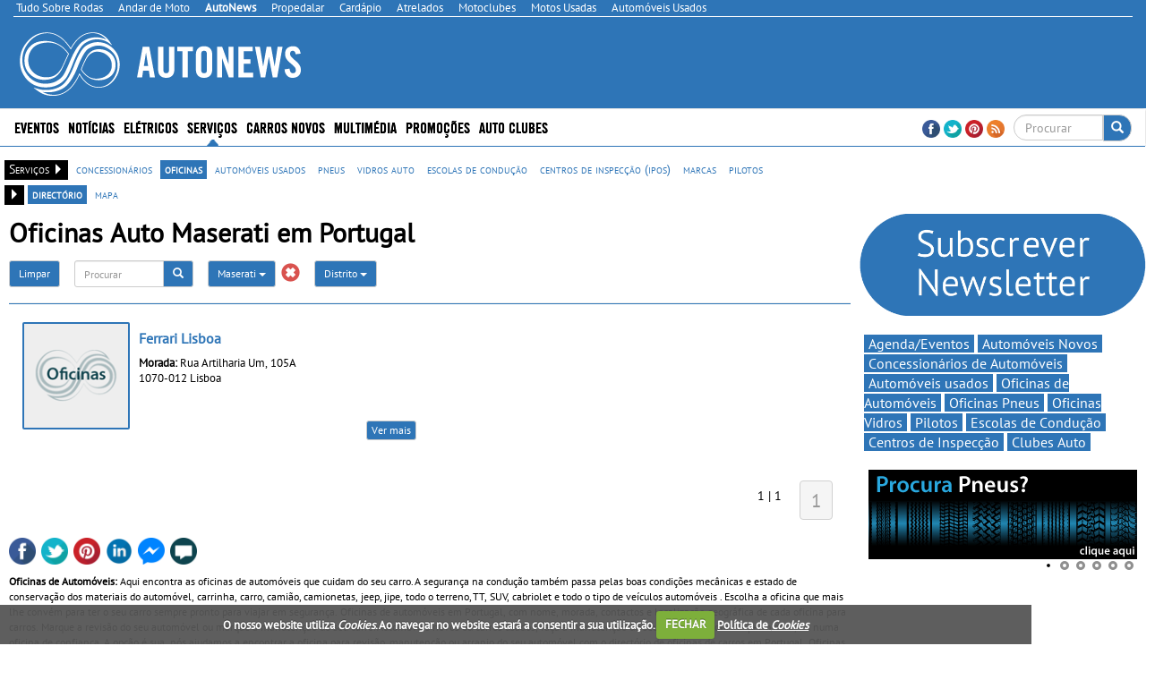

--- FILE ---
content_type: text/html; charset=utf-8
request_url: https://www.google.com/recaptcha/api2/aframe
body_size: -86
content:
<!DOCTYPE HTML><html><head><meta http-equiv="content-type" content="text/html; charset=UTF-8"></head><body><script nonce="yOJtORYJLu0NYuC_8GnjKA">/** Anti-fraud and anti-abuse applications only. See google.com/recaptcha */ try{var clients={'sodar':'https://pagead2.googlesyndication.com/pagead/sodar?'};window.addEventListener("message",function(a){try{if(a.source===window.parent){var b=JSON.parse(a.data);var c=clients[b['id']];if(c){var d=document.createElement('img');d.src=c+b['params']+'&rc='+(localStorage.getItem("rc::a")?sessionStorage.getItem("rc::b"):"");window.document.body.appendChild(d);sessionStorage.setItem("rc::e",parseInt(sessionStorage.getItem("rc::e")||0)+1);localStorage.setItem("rc::h",'1769068416007');}}}catch(b){}});window.parent.postMessage("_grecaptcha_ready", "*");}catch(b){}</script></body></html>

--- FILE ---
content_type: application/javascript; charset=utf-8
request_url: https://fundingchoicesmessages.google.com/f/AGSKWxUGY1f3of_i1fOayE_shIBjUsmF14vzvZ-2nPNJ_at6u0cq7eD3-iALebBGerNsDhi6f3OT27EzF1__huPII-xNTgOlbuHlfV7vuTStNgPvF4hnG1cyPkjbzoEDmBqeAsm6zgsyvqE8ohL429hPQaD8V1fC1mf24HtRR2OuDhvLVLjVWA-WLr8j_jm0/_/storyads./ad-callback./addefend.-Skyscraper-Ad./ads790.
body_size: -1289
content:
window['1c0759e0-a672-464c-ab12-e00450f36372'] = true;